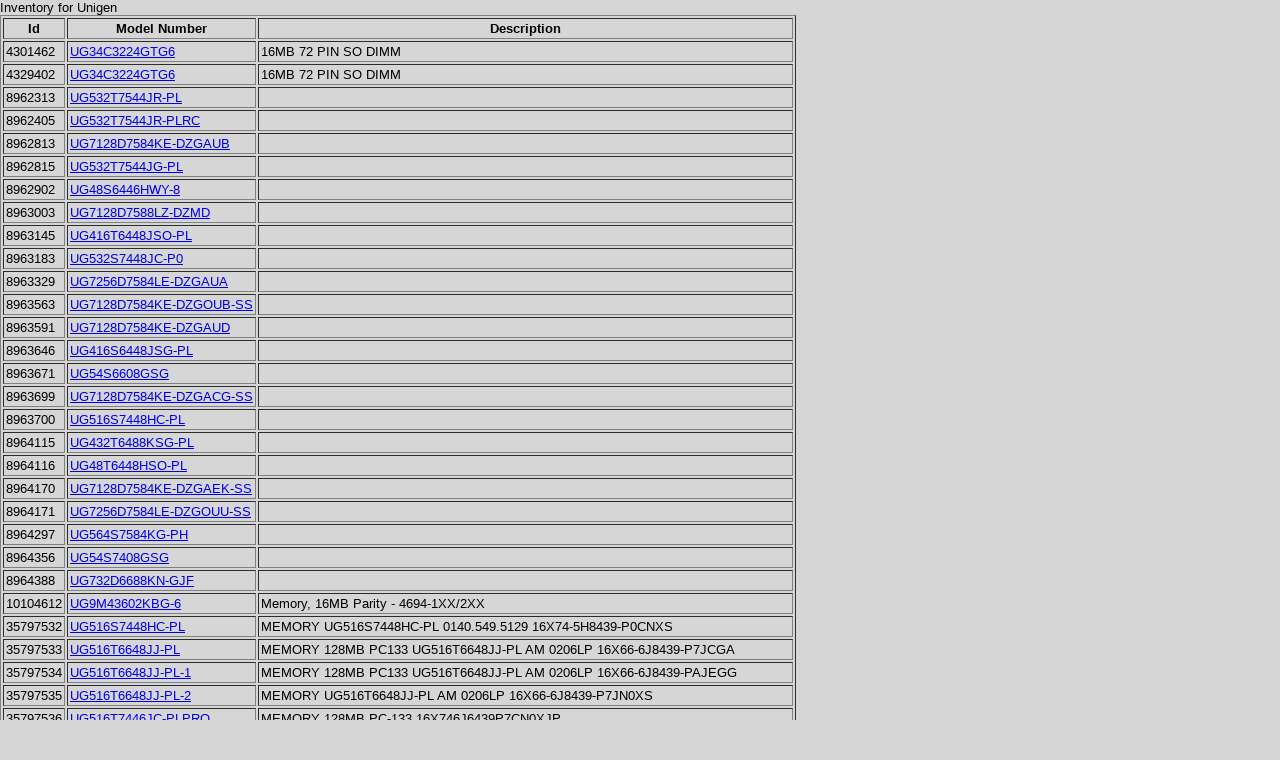

--- FILE ---
content_type: text/html;charset=UTF-8
request_url: https://tbnonline.com/Inventory/manList?man=Unigen
body_size: 17243
content:
<!DOCTYPE html PUBLIC "-//W3C//DTD XHTML 1.0 Transitional//EN" "http://www.w3.org/TR/xhtml1/DTD/xhtml1-transitional.dtd">
<html xmlns="http://www.w3.org/1999/xhtml">
<head>
<meta http-equiv="Content-Type" content="text/html; charset=utf-8"/>
<title>TBNOnline Inventory Summary for Unigen</title>
<link rel="stylesheet" href="/assets/css/TBNOnline-98e0d89e10610c34fbcd72cd7ab43939.css"/>
</head>
<body>
Inventory for Unigen<br />
<table border=1 cellpadding=2>
   <tr>
      <th>Id</th>
      <th>Model Number</th>
      <th>Description</th>
   </tr>
   
   <tr>
      <td>4301462</td>
      <td><a href="listItems?modelNumber=UG34C3224GTG6">UG34C3224GTG6</a></td>
      <td>16MB 72 PIN SO DIMM</td>
   </tr>
   
   <tr>
      <td>4329402</td>
      <td><a href="listItems?modelNumber=UG34C3224GTG6">UG34C3224GTG6</a></td>
      <td>16MB 72 PIN SO DIMM</td>
   </tr>
   
   <tr>
      <td>8962313</td>
      <td><a href="listItems?modelNumber=UG532T7544JR-PL">UG532T7544JR-PL</a></td>
      <td></td>
   </tr>
   
   <tr>
      <td>8962405</td>
      <td><a href="listItems?modelNumber=UG532T7544JR-PLRC">UG532T7544JR-PLRC</a></td>
      <td></td>
   </tr>
   
   <tr>
      <td>8962813</td>
      <td><a href="listItems?modelNumber=UG7128D7584KE-DZGAUB">UG7128D7584KE-DZGAUB</a></td>
      <td></td>
   </tr>
   
   <tr>
      <td>8962815</td>
      <td><a href="listItems?modelNumber=UG532T7544JG-PL">UG532T7544JG-PL</a></td>
      <td></td>
   </tr>
   
   <tr>
      <td>8962902</td>
      <td><a href="listItems?modelNumber=UG48S6446HWY-8">UG48S6446HWY-8</a></td>
      <td></td>
   </tr>
   
   <tr>
      <td>8963003</td>
      <td><a href="listItems?modelNumber=UG7128D7588LZ-DZMD">UG7128D7588LZ-DZMD</a></td>
      <td></td>
   </tr>
   
   <tr>
      <td>8963145</td>
      <td><a href="listItems?modelNumber=UG416T6448JSO-PL">UG416T6448JSO-PL</a></td>
      <td></td>
   </tr>
   
   <tr>
      <td>8963183</td>
      <td><a href="listItems?modelNumber=UG532S7448JC-P0">UG532S7448JC-P0</a></td>
      <td></td>
   </tr>
   
   <tr>
      <td>8963329</td>
      <td><a href="listItems?modelNumber=UG7256D7584LE-DZGAUA">UG7256D7584LE-DZGAUA</a></td>
      <td></td>
   </tr>
   
   <tr>
      <td>8963563</td>
      <td><a href="listItems?modelNumber=UG7128D7584KE-DZGOUB-SS">UG7128D7584KE-DZGOUB-SS</a></td>
      <td></td>
   </tr>
   
   <tr>
      <td>8963591</td>
      <td><a href="listItems?modelNumber=UG7128D7584KE-DZGAUD">UG7128D7584KE-DZGAUD</a></td>
      <td></td>
   </tr>
   
   <tr>
      <td>8963646</td>
      <td><a href="listItems?modelNumber=UG416S6448JSG-PL">UG416S6448JSG-PL</a></td>
      <td></td>
   </tr>
   
   <tr>
      <td>8963671</td>
      <td><a href="listItems?modelNumber=UG54S6608GSG">UG54S6608GSG</a></td>
      <td></td>
   </tr>
   
   <tr>
      <td>8963699</td>
      <td><a href="listItems?modelNumber=UG7128D7584KE-DZGACG-SS">UG7128D7584KE-DZGACG-SS</a></td>
      <td></td>
   </tr>
   
   <tr>
      <td>8963700</td>
      <td><a href="listItems?modelNumber=UG516S7448HC-PL">UG516S7448HC-PL</a></td>
      <td></td>
   </tr>
   
   <tr>
      <td>8964115</td>
      <td><a href="listItems?modelNumber=UG432T6488KSG-PL">UG432T6488KSG-PL</a></td>
      <td></td>
   </tr>
   
   <tr>
      <td>8964116</td>
      <td><a href="listItems?modelNumber=UG48T6448HSO-PL">UG48T6448HSO-PL</a></td>
      <td></td>
   </tr>
   
   <tr>
      <td>8964170</td>
      <td><a href="listItems?modelNumber=UG7128D7584KE-DZGAEK-SS">UG7128D7584KE-DZGAEK-SS</a></td>
      <td></td>
   </tr>
   
   <tr>
      <td>8964171</td>
      <td><a href="listItems?modelNumber=UG7256D7584LE-DZGOUU-SS">UG7256D7584LE-DZGOUU-SS</a></td>
      <td></td>
   </tr>
   
   <tr>
      <td>8964297</td>
      <td><a href="listItems?modelNumber=UG564S7584KG-PH">UG564S7584KG-PH</a></td>
      <td></td>
   </tr>
   
   <tr>
      <td>8964356</td>
      <td><a href="listItems?modelNumber=UG54S7408GSG">UG54S7408GSG</a></td>
      <td></td>
   </tr>
   
   <tr>
      <td>8964388</td>
      <td><a href="listItems?modelNumber=UG732D6688KN-GJF">UG732D6688KN-GJF</a></td>
      <td></td>
   </tr>
   
   <tr>
      <td>10104612</td>
      <td><a href="listItems?modelNumber=UG9M43602KBG-6">UG9M43602KBG-6</a></td>
      <td>Memory, 16MB Parity - 4694-1XX/2XX</td>
   </tr>
   
   <tr>
      <td>35797532</td>
      <td><a href="listItems?modelNumber=UG516S7448HC-PL">UG516S7448HC-PL</a></td>
      <td>MEMORY UG516S7448HC-PL 0140.549.5129 16X74-5H8439-P0CNXS</td>
   </tr>
   
   <tr>
      <td>35797533</td>
      <td><a href="listItems?modelNumber=UG516T6648JJ-PL">UG516T6648JJ-PL</a></td>
      <td>MEMORY 128MB PC133 UG516T6648JJ-PL AM 0206LP 16X66-6J8439-P7JCGA</td>
   </tr>
   
   <tr>
      <td>35797534</td>
      <td><a href="listItems?modelNumber=UG516T6648JJ-PL-1">UG516T6648JJ-PL-1</a></td>
      <td>MEMORY 128MB PC133 UG516T6648JJ-PL AM 0206LP 16X66-6J8439-PAJEGG</td>
   </tr>
   
   <tr>
      <td>35797535</td>
      <td><a href="listItems?modelNumber=UG516T6648JJ-PL-2">UG516T6648JJ-PL-2</a></td>
      <td>MEMORY UG516T6648JJ-PL AM 0206LP 16X66-6J8439-P7JN0XS</td>
   </tr>
   
   <tr>
      <td>35797536</td>
      <td><a href="listItems?modelNumber=UG516T7446JC-PLPRO">UG516T7446JC-PLPRO</a></td>
      <td>MEMORY 128MB PC-133 16X746J6439P7CN0XJP</td>
   </tr>
   
   <tr>
      <td>35797537</td>
      <td><a href="listItems?modelNumber=UG532S7448JC-PH">UG532S7448JC-PH</a></td>
      <td>MEMORY 256MB PC133 32X74-5J8429-P8CNXJ</td>
   </tr>
   
   <tr>
      <td>35797538</td>
      <td><a href="listItems?modelNumber=UG532S7488KJ-PH">UG532S7488KJ-PH</a></td>
      <td>MEMORY 256MB PC133 32X74-5K8829-P8JEAG</td>
   </tr>
   
   <tr>
      <td>35797539</td>
      <td><a href="listItems?modelNumber=UG532T6648JC-PL">UG532T6648JC-PL</a></td>
      <td>MEMORY UG532T6648JC-PL DM-168-256M-PC133 32X66-6J8439-P7CCGA</td>
   </tr>
   
   <tr>
      <td>35797540</td>
      <td><a href="listItems?modelNumber=UG532T6648JC-PLC2">UG532T6648JC-PLC2</a></td>
      <td>MEMORY 256MB 168P PC133 UG532T6648JC-PLC2 55398</td>
   </tr>
   
   <tr>
      <td>35797541</td>
      <td><a href="listItems?modelNumber=UG532T7448JC-PL">UG532T7448JC-PL</a></td>
      <td>MEMORY 256MB PC133 ECC U/B 32X74-6J8439-P7CNXS</td>
   </tr>
   
   <tr>
      <td>35797542</td>
      <td><a href="listItems?modelNumber=UG532W7244HSG-5">UG532W7244HSG-5</a></td>
      <td>MEMORY, UG532W7244HSG-5 0140.549.4256, 9950-1407 32X72-2H4469-5XCXAG</td>
   </tr>
   
   <tr>
      <td>35797543</td>
      <td><a href="listItems?modelNumber=UG532W7244HSG-5-1">UG532W7244HSG-5-1</a></td>
      <td>MEMORY, UG532W7244HSG-5 0140.549.4256, 9950-1407 32X72-2H4469-5XCXAG</td>
   </tr>
   
   <tr>
      <td>35797544</td>
      <td><a href="listItems?modelNumber=UG564T7488KC-PL">UG564T7488KC-PL</a></td>
      <td>MEMORY DM-168-512M-PC133E 64X74-6K8839-P7CCDA</td>
   </tr>
   
   <tr>
      <td>35797545</td>
      <td><a href="listItems?modelNumber=UG64T6400L8DU">UG64T6400L8DU</a></td>
      <td>MEMORY 512NU-DDR2-667 UG64T6400L8DU-6ADKA ALDER-8 USA</td>
   </tr>
   
   <tr>
      <td>35797546</td>
      <td><a href="listItems?modelNumber=UG764D7588KZ">UG764D7588KZ</a></td>
      <td>MEMORY, 512MB, UG764D7588KZ-DZAQ MD-266-512-ER-1</td>
   </tr>
   
   <tr>
      <td>35797547</td>
      <td><a href="listItems?modelNumber=UG764D7588KZ-DZAQ">UG764D7588KZ-DZAQ</a></td>
      <td>MEMORY, 512MB, UG764D7588KZ-DZAQ MD-266-512-ER-1</td>
   </tr>
   
   <tr>
      <td>35797548</td>
      <td><a href="listItems?modelNumber=UG764D7588KZ-DZAQ-1">UG764D7588KZ-DZAQ-1</a></td>
      <td>MEMORY 512MB UG764D7588KZ-DZAQ MD-266-512-ER-1</td>
   </tr>
   
   <tr>
      <td>35797585</td>
      <td><a href="listItems?modelNumber=UNIGEN HM6 94V-0">UNIGEN HM6 94V-0</a></td>
      <td>MEMORY, UG532W7244HSG-5 0140.549.4256, 9950-1407 32X72-2H4469-5XCXAG</td>
   </tr>
   
   <tr>
      <td>35800861</td>
      <td><a href="listItems?modelNumber=UG432T6486KSF-PL">UG432T6486KSF-PL</a></td>
      <td>LAPTOP MEMORY, 256MB PC-133 UG432T6486KSF-PL</td>
   </tr>
   
   <tr>
      <td>36543328</td>
      <td><a href="listItems?modelNumber=UG12T6400L8DU-6AP">UG12T6400L8DU-6AP</a></td>
      <td>UNIGEN 1GB DDR2 667 UDIMM 240 PIN</td>
   </tr>
   
   <tr>
      <td>36546599</td>
      <td><a href="listItems?modelNumber=UG532T6648JC-PLPK">UG532T6648JC-PLPK</a></td>
      <td>256MB 168p PC133 CL3 16c 16x8 SDRAM DIMM</td>
   </tr>
   
   <tr>
      <td>36560813</td>
      <td><a href="listItems?modelNumber=UG12T7200L8DU-6AM">UG12T7200L8DU-6AM</a></td>
      <td>UNIGEN 1GB DDR2 667 240PIN</td>
   </tr>
   
   <tr>
      <td>42645030</td>
      <td><a href="listItems?modelNumber=UG10U7200P8DD-BDH">UG10U7200P8DD-BDH</a></td>
      <td>8Gb PC3-12800E DDR3 Memory Dimm</td>
   </tr>
   
   <tr>
      <td>42653171</td>
      <td><a href="listItems?modelNumber=UG10U7200P8DD-BDH">UG10U7200P8DD-BDH</a></td>
      <td>8Gb PC3-12800E DDR3 Memory Dimm</td>
   </tr>
   
   <tr>
      <td>66259669</td>
      <td><a href="listItems?modelNumber=UB30STC0128CS1-1PA-FSX">UB30STC0128CS1-1PA-FSX</a></td>
      <td>128MB COMPACT FLASH-CISCO LOGO</td>
   </tr>
   
   <tr>
      <td>66259670</td>
      <td><a href="listItems?modelNumber=UB30STC0256CZ7-2PA-FSR">UB30STC0256CZ7-2PA-FSR</a></td>
      <td>256MB COMPACT FLASH</td>
   </tr>
   
   <tr>
      <td>66259671</td>
      <td><a href="listItems?modelNumber=UG0128D7488LM-DZDT">UG0128D7488LM-DZDT</a></td>
      <td>200P-DDR-SODIMM-1GB-ECC-PC2700.</td>
   </tr>
   
   <tr>
      <td>66259672</td>
      <td><a href="listItems?modelNumber=UG064D7488KL-DHDT">UG064D7488KL-DHDT</a></td>
      <td>200P-DDR-SODIMM-512MB-ECC</td>
   </tr>
   
   <tr>
      <td>66259673</td>
      <td><a href="listItems?modelNumber=UG25T6400M8SU-8CPDNIUE">UG25T6400M8SU-8CPDNIUE</a></td>
      <td>200P-DDR2-SODIMM-2GB-PC6400.</td>
   </tr>
   
   <tr>
      <td>66259674</td>
      <td><a href="listItems?modelNumber=UG8M43222KBG-6">UG8M43222KBG-6</a></td>
      <td>EDO4X32-60-8C-4X42K</td>
   </tr>
   
   <tr>
      <td>66259675</td>
      <td><a href="listItems?modelNumber=UGB30SHF0128E4-CS5">UGB30SHF0128E4-CS5</a></td>
      <td>128MB COMPACT FLASH-CISCO LOGO</td>
   </tr>
   
   <tr>
      <td>66259676</td>
      <td><a href="listItems?modelNumber=UGB30SHF0256C3-CSR">UGB30SHF0256C3-CSR</a></td>
      <td>256MB COMPACT FLASH-CISCO LOGO</td>
   </tr>
   
   <tr>
      <td>66259677</td>
      <td><a href="listItems?modelNumber=UGB30SHP0256D3-DT1">UGB30SHP0256D3-DT1</a></td>
      <td>256MB COMPACT FLASH-CISCO LOGO</td>
   </tr>
   
   <tr>
      <td>66259678</td>
      <td><a href="listItems?modelNumber=UGB30STC0256Z2-DAA">UGB30STC0256Z2-DAA</a></td>
      <td>256MB COMPACT FLASH-CISCO LOGO</td>
   </tr>
   
   <tr>
      <td>66259679</td>
      <td><a href="listItems?modelNumber=UGB30STC0512Z2-DAB">UGB30STC0512Z2-DAB</a></td>
      <td>512MB COMPACT FLASH DISK-CISCO LOGO</td>
   </tr>
   
   <tr>
      <td>66261892</td>
      <td><a href="listItems?modelNumber=UG532S6648JC-PH">UG532S6648JC-PH</a></td>
      <td>168P-SDRAM-256MB-PC100.</td>
   </tr>
   
   <tr>
      <td>66261893</td>
      <td><a href="listItems?modelNumber=UG532S6648JC-PL">UG532S6648JC-PL</a></td>
      <td>168P-SDRAM-256MB-PC100.</td>
   </tr>
   
   <tr>
      <td>66261894</td>
      <td><a href="listItems?modelNumber=UG8M43222KBT-6">UG8M43222KBT-6</a></td>
      <td>EDO4X32-60-8C-4X42K</td>
   </tr>
   
   <tr>
      <td>66261895</td>
      <td><a href="listItems?modelNumber=UG8M43222KTT-6">UG8M43222KTT-6</a></td>
      <td>EDO4X32-60-8C-4X42K  TSOP</td>
   </tr>
   
   <tr>
      <td>66261896</td>
      <td><a href="listItems?modelNumber=UGB30SHF0512E3-CS7">UGB30SHF0512E3-CS7</a></td>
      <td>512MB COMPACT FLASH DISK-CISCO LOGO</td>
   </tr>
   
   <tr>
      <td>66261897</td>
      <td><a href="listItems?modelNumber=UGB30SHP0128F6-ESX-1SD">UGB30SHP0128F6-ESX-1SD</a></td>
      <td>128MB COMPACT FLASH-CISCO LOGO</td>
   </tr>
   
   <tr>
      <td>66261898</td>
      <td><a href="listItems?modelNumber=UGB30SHP0256D3-DSZ">UGB30SHP0256D3-DSZ</a></td>
      <td>256MB COMPACT FLASH-CISCO LOGO</td>
   </tr>
   
   <tr>
      <td>66261899</td>
      <td><a href="listItems?modelNumber=UGB30SHP0256E3-DS6">UGB30SHP0256E3-DS6</a></td>
      <td>256MB COMPACT FLASH-CISCO LOGO</td>
   </tr>
   
   <tr>
      <td>66263203</td>
      <td><a href="listItems?modelNumber=UGB30SHF0064E4-CSB">UGB30SHF0064E4-CSB</a></td>
      <td>64MB COMPACT FLASH-CISCO LOGO</td>
   </tr>
   
   <tr>
      <td>66263204</td>
      <td><a href="listItems?modelNumber=UGB30SHF1000E3-CS8">UGB30SHF1000E3-CS8</a></td>
      <td>1GB COMPACT FLASH-CISCO LOGO</td>
   </tr>
   
   <tr>
      <td>66263205</td>
      <td><a href="listItems?modelNumber=UGB30SHP0128E4-DS5">UGB30SHP0128E4-DS5</a></td>
      <td>128MB COMPACT FLASH-CISCO LOGO</td>
   </tr>
   
   <tr>
      <td>66263206</td>
      <td><a href="listItems?modelNumber=UGB30SHP1000E3-DCH">UGB30SHP1000E3-DCH</a></td>
      <td>1GB COMPACT FLASH-CISCO LOGO</td>
   </tr>
   
   <tr>
      <td>66263207</td>
      <td><a href="listItems?modelNumber=UGB30SQA2000U4-CCE">UGB30SQA2000U4-CCE</a></td>
      <td>2GB COMPACT FLASH-CISCO LOGO</td>
   </tr>
   
   <tr>
      <td>66264338</td>
      <td><a href="listItems?modelNumber=UG4M23221PBT-6">UG4M23221PBT-6</a></td>
      <td>EDO2X32-60-4C-SOJ</td>
   </tr>
   
   <tr>
      <td>66264339</td>
      <td><a href="listItems?modelNumber=UGB30SHF0064E4-CS2">UGB30SHF0064E4-CS2</a></td>
      <td>64MB COMPACT FLASH-CISCO LOGO</td>
   </tr>
   
   <tr>
      <td>66265192</td>
      <td><a href="listItems?modelNumber=UGB30SHP1000C3-DST">UGB30SHP1000C3-DST</a></td>
      <td>1GB COMPACT FLASH-CISCO LOGO</td>
   </tr>
   
   <tr>
      <td>66265874</td>
      <td><a href="listItems?modelNumber=UGB30SHF1000C3-CST">UGB30SHF1000C3-CST</a></td>
      <td>1GB COMPACT FLASH-CISCO LOGO</td>
   </tr>
   
   <tr>
      <td>66265875</td>
      <td><a href="listItems?modelNumber=UGB30SHP0128E6-ET5-1SD">UGB30SHP0128E6-ET5-1SD</a></td>
      <td>128MB COMPACT FLASH-CISCO LOGO</td>
   </tr>
   
   <tr>
      <td>66265876</td>
      <td><a href="listItems?modelNumber=UGB30SHP0512E3-DS7">UGB30SHP0512E3-DS7</a></td>
      <td>512MB COMPACT FLASH DISK-CISCO LOGO</td>
   </tr>
   
   <tr>
      <td>66266441</td>
      <td><a href="listItems?modelNumber=294-8X36-1G4201-6PG">294-8X36-1G4201-6PG</a></td>
      <td>8X36-60-18C</td>
   </tr>
   
   <tr>
      <td>66267320</td>
      <td><a href="listItems?modelNumber=UGB30SHF0256E3-CS6">UGB30SHF0256E3-CS6</a></td>
      <td>256MB COMPACT FLASH-CISCO LOGO</td>
   </tr>
   
   <tr>
      <td>66268096</td>
      <td><a href="listItems?modelNumber=UGB30SHF0032E3-CS1">UGB30SHF0032E3-CS1</a></td>
      <td>32MB COMPACT FLASH -CISCO LOGO</td>
   </tr>
   
   <tr>
      <td>66268665</td>
      <td><a href="listItems?modelNumber=UGB30SHF0512C3-CSS">UGB30SHF0512C3-CSS</a></td>
      <td>512MB COMPACT FLASH DISK-CISCO LOGO</td>
   </tr>
   
   <tr>
      <td>66269135</td>
      <td><a href="listItems?modelNumber=UG12T7200L8DR-5ACNCE">UG12T7200L8DR-5ACNCE</a></td>
      <td>240P-DDR2-1GB-PC4200 ECC-REG</td>
   </tr>
   
   <tr>
      <td>66269136</td>
      <td><a href="listItems?modelNumber=UG764D7488LN-DHFPK">UG764D7488LN-DHFPK</a></td>
      <td>184P-DDR-512MB-PC2700.</td>
   </tr>
   
   <tr>
      <td>66269389</td>
      <td><a href="listItems?modelNumber=U10U7210P8DD-BDT-CCSD1">U10U7210P8DD-BDT-CCSD1</a></td>
      <td>240P-DDR3-8GB-PC12800-ECC-LV-1.35V.</td>
   </tr>
   
   <tr>
      <td>66270612</td>
      <td><a href="listItems?modelNumber=UGB30SHP0064E4-CY2">UGB30SHP0064E4-CY2</a></td>
      <td>64MB COMPACT FLASH-CISCO LOGO</td>
   </tr>
   
   <tr>
      <td>66270927</td>
      <td><a href="listItems?modelNumber=U20V700Q8FD-ADG1-ARHC">U20V700Q8FD-ADG1-ARHC</a></td>
      <td>260P-DDR4-16GB-SODIMM-PC17000-ECC</td>
   </tr>
   
   <tr>
      <td>66271045</td>
      <td><a href="listItems?modelNumber=UGB30SHP0128E4-DT5">UGB30SHP0128E4-DT5</a></td>
      <td>128MB COMPACT FLASH-CISCO LOGO</td>
   </tr>
   
   <tr>
      <td>66273037</td>
      <td><a href="listItems?modelNumber=UGB30SHF0064E4-CS3">UGB30SHF0064E4-CS3</a></td>
      <td>64MB COMPACT FLASH-CISCO LOGO</td>
   </tr>
   
   <tr>
      <td>66273699</td>
      <td><a href="listItems?modelNumber=UG532W7244HKG-6">UG532W7244HKG-6</a></td>
      <td>168P-EDO-256MB-ECC BUFF</td>
   </tr>
   
   <tr>
      <td>66274981</td>
      <td><a href="listItems?modelNumber=UGB30SHP0512C3-DSS">UGB30SHP0512C3-DSS</a></td>
      <td>512MB COMPACT FLASH DISK-CISCO LOGO</td>
   </tr>
   
   <tr>
      <td>66923367</td>
      <td><a href="listItems?modelNumber=UGB88RRA128HM3-EMY-DID">UGB88RRA128HM3-EMY-DID</a></td>
      <td>Unigen 2200 128GB 2.5&quot; 6Gb/s SATA Solid State Drive P/N: UGB88RRA128HM3-EMY-DID</td>
   </tr>
   
   <tr>
      <td>67034632</td>
      <td><a href="listItems?modelNumber=UGB88RRA128HM3-EMY-DID">UGB88RRA128HM3-EMY-DID</a></td>
      <td>Unigen 2200 128GB 2.5&quot; 6Gb/s SATA Solid State Drive P/N: UGB88RRA128HM3-EMY-DID</td>
   </tr>
   
   
   </table>
   
   <table cellpadding="10">
   <tr>
      <td align="left">
       
  </td>
  
  	
       <td align="right">
       
</td>
   </tr>
</table>

   </body>
   </html>
   

--- FILE ---
content_type: text/css;charset=UTF-8
request_url: https://tbnonline.com/assets/css/TBNOnline-98e0d89e10610c34fbcd72cd7ab43939.css
body_size: 1532
content:
body {background-color: #d6d6d6;font-family: Helvetica, sans-serif, Arial;font-size: 13px;margin:0px;padding:0px;}.mainBody {background:#ffffff;clear:both;}.mainDiv {width:1231px;margin-left:auto;margin-right:auto;margin-top:16px;-moz-box-shadow: 0px 0px 15px rgba(0,0,0,0.6);-webkit-box-shadow: 0px 0px 15px rgba(0,0,0,0.6);box-shadow: 0px 0px 15px rgba(0,0,0,0.6);}.mainHeader {height: 175px;padding-top: 0px;background-color:#ffffff;position:relative;}.mainFooter {height: 167px;position: relative;font-size: 100%;font-weight:600;padding-top: 28px;padding-right:85px;padding-left:90px;margin-bottom: 20px;line-height: 20px;}.mainFooter td {vertical-align: top;}.mainFooter a:link,.mainFooter a:visited,.mainFooter a:active {text-decoration:none;}.mainFooter a:hover{text-decoration:none;}.mainContact {font-weight: bold;top: 38px;left: 730px;position: relative;display: inline;font-size: 120%;}.PageTitle {background: #163b93;margin: 0px auto 0px auto;padding: 5px 15px;color: #ffffff;font-size: 150%;text-align:center;margin-bottom:10px;}.loginStatus {padding: 5px 0px 10px ;margin:0px;visibility: visible;position:absolute;top:15px;right:20px;font-size:125%;}.loginStatus a{text-decoration:none;}#loginButton {margin-Left:5px;height:25px;top:-1px;font-size:90%;font-weight:500;}.gecko #loginButton, .ie #loginButton {font-weight:600;}#loginMiniForm {float:right;margin:5px;margin-right:18px;width:340px;font-size:80%;position:absolute;top:0px;right:-20px;z-index:1000;}#loginMiniForm input[type="text"], #loginMiniForm input[type="password"] {width:227px;height:19px;margin-bottom: 4px;margin-top: 4px;border:1px solid #707070;}#_spring_security_remember_me {-ms-transform: scale(0.8);-moz-transform: scale(0.8);-webkit-transform: scale(0.8);-o-transform: scale(0.8);vertical-align: middle;margin-left:-2px;}#rememberMe, #forgotPassword {font-size:89%;}.gecko #rememberMe, .gecko #forgotPassword {font-size:88%;}#loginMiniForm .ui-button-text-only .ui-button-text {padding: 3px 12px;margin: 1px 1px;}#loginMiniFormTable {width:100%;}.mainBar {padding: 0px;margin:44px 0px 0px 0px;visibility: visible;width: 1229px;height:45px;}#menu {margin-left:auto;margin-right:auto;width:1180px;padding-top: 0px;height:45px;text-align: center;}#menu, #menu.ul li ul {z-index:3;border:0px;}#menu.ui-menu .ui-menu-item {display: inline-block;margin: 0px 5px 0px 5px;padding: 0px;width:115px;height:45px;border:none;text-align:center;white-space:nowrap;}.dropMenu .ui-menu-item {float:left;width:130px;}#menu .ui-widget-header {display: inline-block;float: left;margin: 0px 5px 0px 5px;padding: 0.2em;}#menu .dropMenu {width: auto;max-width: 200px;white-space:nowrap;padding: 0px 5px 0px 5px;z-index:10;}#menu.ui-menu .ui-menu-item .dropMenu li {width: 170px;height: auto;text-align: left;padding: 3px 5px;}#menu.ui-widget-content .dropMenu a {font-size:100%;font-weight:normal;top: 0px;position: relative;z-index:100;}#menu.ui-widget-content a {font-size:105%;text-decoration:none;padding: 0px 10px 0px 10px;font-weight:600;top: 13px;position: relative;}#menu.ui-widget-content .ui-state-hover,#menu.ui-widget-content .ui-state-focus,#menu.ui-widget-content .ui-state-active {border: 0px;font-weight: normal;}#menu.ui-widget-content .ui-state-hover.ui-menu-item,#menu.ui-widget-content .ui-state-focus.ui-menu-item,#menu.ui-widget-content .ui-state-active.ui-menu-item {}#menu.ui-menu:after {content: ".";display: block;clear: both;visibility: hidden;line-height: 0;height: 0;}#JoinLink {background: #cf1f37;width: 130px !important;border: none;}#JoinLinkDiv {background: #cf1f37;width: 160px !important;position: absolute;top: 132px;right: -4px;}.gecko #JoinLink {top: 132px;}#JoinLink a, #JoinLinkDiv a {white-space: nowrap;}#JoinLink a.ui-state-active, #JoinLinkDiv a.ui-state-active {background-color:#8e1827;}.noTitleStuff .ui-dialog-titlebar {display:none}#signupButtonDiv {float:right;position:relative;top:-30px;margin-right:18px;}#signupButton {background:#bf0000;color:#FFFFFF;width:260px;font-weight:bold;font-size:120%;-moz-box-shadow: 4px 4px 8px rgba(0,0,0,0.5);-webkit-box-shadow: 4px 4px 8px rgba(0,0,0,0.5);box-shadow: 6px 4px 8px rgba(0,0,0,0.5);}#signupButton span {padding:1px 4px;}#signupButton.ui-state-hover,#signupButton.ui-state-focus {background:#9f0000;}.ui-icon-profile, .ui-widget-content .ui-icon-profile {background-image: url("images/ui-icons_ONLY_4_PROFILE_ICONS-a9bd80d5d3111dc71a749a1561505c7e.png");background-position: -31px -12px;}.ui-widget-header .ui-icon-profile {background-image: url("images/ui-icons_ONLY_4_PROFILE_ICONS-a9bd80d5d3111dc71a749a1561505c7e.png");background-position: -31px -12px;}.ui-state-default .ui-icon-profile {background-image: url("images/ui-icons_ONLY_4_PROFILE_ICONS-a9bd80d5d3111dc71a749a1561505c7e.png");background-position: -69px -12px;}.ui-state-hover .ui-icon-profile,.ui-state-focus .ui-icon-profile {background-image: url("images/ui-icons_ONLY_4_PROFILE_ICONS-a9bd80d5d3111dc71a749a1561505c7e.png");background-position: -69px -12px;}.ui-state-active .ui-icon-profile {background-image: url("images/ui-icons_ONLY_4_PROFILE_ICONS-a9bd80d5d3111dc71a749a1561505c7e.png");background-position: -69px -12px;}.ui-state-highlight .ui-icon-profile {background-image: url("images/ui-icons_ONLY_4_PROFILE_ICONS-a9bd80d5d3111dc71a749a1561505c7e.png");background-position: -12px -12px;}.ui-state-error .ui-icon-profile,.ui-state-error-text .ui-icon-profile {background-image: url("images/ui-icons_ONLY_4_PROFILE_ICONS-a9bd80d5d3111dc71a749a1561505c7e.png");background-position: -50px 12px;}#invSearchButton {width: 28px;height: 26px;display:inline-block;position:relative;top:9px;left:-4px;overflow:hidden;}.ui-button:focus {outline:none !important}